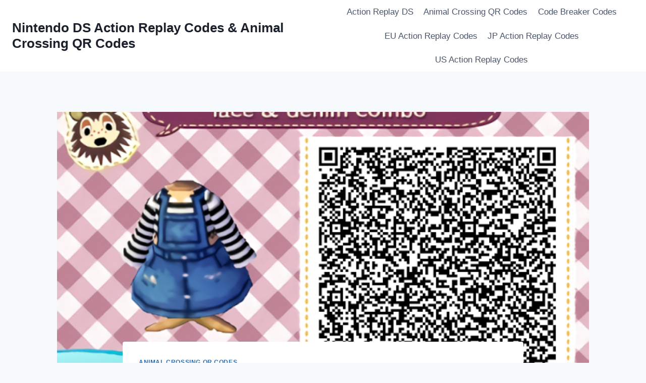

--- FILE ---
content_type: text/html; charset=UTF-8
request_url: http://dsactionreplaycode.com/acnh-qr-some-recolors-for-a-friend-%F0%9F%98%8A.html
body_size: 15451
content:
<!doctype html>
<html lang="en-US" prefix="og: https://ogp.me/ns#" class="no-js" itemtype="https://schema.org/Blog" itemscope>
<head>
	<meta charset="UTF-8">
	<meta name="viewport" content="width=device-width, initial-scale=1, minimum-scale=1">
		<style>img:is([sizes="auto" i], [sizes^="auto," i]) { contain-intrinsic-size: 3000px 1500px }</style>
	
<!-- Search Engine Optimization by Rank Math - https://rankmath.com/ -->
<title>ACNH QR Some recolors for a friend! ? - Nintendo DS Action Replay Codes &amp; Animal Crossing QR Codes</title>
<meta name="description" content="Some recolors for a friend! ?"/>
<meta name="robots" content="index, follow, max-snippet:-1, max-video-preview:-1, max-image-preview:large"/>
<link rel="canonical" href="https://dsactionreplaycode.com/acnh-qr-some-recolors-for-a-friend-%f0%9f%98%8a.html" />
<meta property="og:locale" content="en_US" />
<meta property="og:type" content="article" />
<meta property="og:title" content="ACNH QR Some recolors for a friend! ? - Nintendo DS Action Replay Codes &amp; Animal Crossing QR Codes" />
<meta property="og:description" content="Some recolors for a friend! ?" />
<meta property="og:url" content="https://dsactionreplaycode.com/acnh-qr-some-recolors-for-a-friend-%f0%9f%98%8a.html" />
<meta property="og:site_name" content="Nintendo DS Action Replay Codes &amp; Animal Crossing QR Codes" />
<meta property="article:section" content="Animal Crossing QR Codes" />
<meta property="og:image" content="https://dsactionreplaycode.com/wp-content/uploads/1605021215_ACNH-QR-Some-recolors-for-a-friend.png" />
<meta property="og:image:secure_url" content="https://dsactionreplaycode.com/wp-content/uploads/1605021215_ACNH-QR-Some-recolors-for-a-friend.png" />
<meta property="og:image:width" content="640" />
<meta property="og:image:height" content="384" />
<meta property="og:image:alt" content="Some recolors for a friend! ?" />
<meta property="og:image:type" content="image/png" />
<meta property="article:published_time" content="2020-11-10T10:13:34-05:00" />
<meta name="twitter:card" content="summary_large_image" />
<meta name="twitter:title" content="ACNH QR Some recolors for a friend! ? - Nintendo DS Action Replay Codes &amp; Animal Crossing QR Codes" />
<meta name="twitter:description" content="Some recolors for a friend! ?" />
<meta name="twitter:image" content="https://dsactionreplaycode.com/wp-content/uploads/1605021215_ACNH-QR-Some-recolors-for-a-friend.png" />
<meta name="twitter:label1" content="Written by" />
<meta name="twitter:data1" content="admin" />
<meta name="twitter:label2" content="Time to read" />
<meta name="twitter:data2" content="Less than a minute" />
<script type="application/ld+json" class="rank-math-schema">{"@context":"https://schema.org","@graph":[{"@type":["Person","Organization"],"@id":"https://dsactionreplaycode.com/#person","name":"admin","logo":{"@type":"ImageObject","@id":"https://dsactionreplaycode.com/#logo","url":"http://dsactionreplaycode.com/wp-content/uploads/ds-logo.png","contentUrl":"http://dsactionreplaycode.com/wp-content/uploads/ds-logo.png","caption":"admin","inLanguage":"en-US","width":"100","height":"100"},"image":{"@type":"ImageObject","@id":"https://dsactionreplaycode.com/#logo","url":"http://dsactionreplaycode.com/wp-content/uploads/ds-logo.png","contentUrl":"http://dsactionreplaycode.com/wp-content/uploads/ds-logo.png","caption":"admin","inLanguage":"en-US","width":"100","height":"100"}},{"@type":"WebSite","@id":"https://dsactionreplaycode.com/#website","url":"https://dsactionreplaycode.com","name":"admin","publisher":{"@id":"https://dsactionreplaycode.com/#person"},"inLanguage":"en-US"},{"@type":"ImageObject","@id":"https://dsactionreplaycode.com/wp-content/uploads/1605021215_ACNH-QR-Some-recolors-for-a-friend.png","url":"https://dsactionreplaycode.com/wp-content/uploads/1605021215_ACNH-QR-Some-recolors-for-a-friend.png","width":"640","height":"384","caption":"Some recolors for a friend!\u00a0?","inLanguage":"en-US"},{"@type":"WebPage","@id":"https://dsactionreplaycode.com/acnh-qr-some-recolors-for-a-friend-%f0%9f%98%8a.html#webpage","url":"https://dsactionreplaycode.com/acnh-qr-some-recolors-for-a-friend-%f0%9f%98%8a.html","name":"ACNH QR Some recolors for a friend!\u00a0? - Nintendo DS Action Replay Codes &amp; Animal Crossing QR Codes","datePublished":"2020-11-10T10:13:34-05:00","dateModified":"2020-11-10T10:13:34-05:00","isPartOf":{"@id":"https://dsactionreplaycode.com/#website"},"primaryImageOfPage":{"@id":"https://dsactionreplaycode.com/wp-content/uploads/1605021215_ACNH-QR-Some-recolors-for-a-friend.png"},"inLanguage":"en-US"},{"@type":"Person","@id":"https://dsactionreplaycode.com/author/admin","name":"admin","url":"https://dsactionreplaycode.com/author/admin","image":{"@type":"ImageObject","@id":"https://secure.gravatar.com/avatar/547fa968cfbf72c9f806b497c00dd5d4718861985ec4de0109ac8fde101d9ec9?s=96&amp;d=mm&amp;r=g","url":"https://secure.gravatar.com/avatar/547fa968cfbf72c9f806b497c00dd5d4718861985ec4de0109ac8fde101d9ec9?s=96&amp;d=mm&amp;r=g","caption":"admin","inLanguage":"en-US"}},{"@type":"BlogPosting","headline":"ACNH QR Some recolors for a friend!\u00a0? - Nintendo DS Action Replay Codes &amp; Animal Crossing QR Codes","datePublished":"2020-11-10T10:13:34-05:00","dateModified":"2020-11-10T10:13:34-05:00","articleSection":"Animal Crossing QR Codes","author":{"@id":"https://dsactionreplaycode.com/author/admin","name":"admin"},"publisher":{"@id":"https://dsactionreplaycode.com/#person"},"description":"Some recolors for a friend!\u00a0?","name":"ACNH QR Some recolors for a friend!\u00a0? - Nintendo DS Action Replay Codes &amp; Animal Crossing QR Codes","@id":"https://dsactionreplaycode.com/acnh-qr-some-recolors-for-a-friend-%f0%9f%98%8a.html#richSnippet","isPartOf":{"@id":"https://dsactionreplaycode.com/acnh-qr-some-recolors-for-a-friend-%f0%9f%98%8a.html#webpage"},"image":{"@id":"https://dsactionreplaycode.com/wp-content/uploads/1605021215_ACNH-QR-Some-recolors-for-a-friend.png"},"inLanguage":"en-US","mainEntityOfPage":{"@id":"https://dsactionreplaycode.com/acnh-qr-some-recolors-for-a-friend-%f0%9f%98%8a.html#webpage"}}]}</script>
<!-- /Rank Math WordPress SEO plugin -->

<link rel="alternate" type="application/rss+xml" title="Nintendo DS Action Replay Codes &amp; Animal Crossing QR Codes &raquo; Feed" href="https://dsactionreplaycode.com/feed" />
<link rel="alternate" type="application/rss+xml" title="Nintendo DS Action Replay Codes &amp; Animal Crossing QR Codes &raquo; Comments Feed" href="https://dsactionreplaycode.com/comments/feed" />
			<script type="8fa2d4694af7dfa0d608afe0-text/javascript">document.documentElement.classList.remove( 'no-js' );</script>
			<link rel="alternate" type="application/rss+xml" title="Nintendo DS Action Replay Codes &amp; Animal Crossing QR Codes &raquo; ACNH QR Some recolors for a friend! ? Comments Feed" href="https://dsactionreplaycode.com/acnh-qr-some-recolors-for-a-friend-%f0%9f%98%8a.html/feed" />
<script type="8fa2d4694af7dfa0d608afe0-text/javascript">
window._wpemojiSettings = {"baseUrl":"https:\/\/s.w.org\/images\/core\/emoji\/16.0.1\/72x72\/","ext":".png","svgUrl":"https:\/\/s.w.org\/images\/core\/emoji\/16.0.1\/svg\/","svgExt":".svg","source":{"concatemoji":"http:\/\/dsactionreplaycode.com\/wp-includes\/js\/wp-emoji-release.min.js?ver=6.8.3"}};
/*! This file is auto-generated */
!function(s,n){var o,i,e;function c(e){try{var t={supportTests:e,timestamp:(new Date).valueOf()};sessionStorage.setItem(o,JSON.stringify(t))}catch(e){}}function p(e,t,n){e.clearRect(0,0,e.canvas.width,e.canvas.height),e.fillText(t,0,0);var t=new Uint32Array(e.getImageData(0,0,e.canvas.width,e.canvas.height).data),a=(e.clearRect(0,0,e.canvas.width,e.canvas.height),e.fillText(n,0,0),new Uint32Array(e.getImageData(0,0,e.canvas.width,e.canvas.height).data));return t.every(function(e,t){return e===a[t]})}function u(e,t){e.clearRect(0,0,e.canvas.width,e.canvas.height),e.fillText(t,0,0);for(var n=e.getImageData(16,16,1,1),a=0;a<n.data.length;a++)if(0!==n.data[a])return!1;return!0}function f(e,t,n,a){switch(t){case"flag":return n(e,"\ud83c\udff3\ufe0f\u200d\u26a7\ufe0f","\ud83c\udff3\ufe0f\u200b\u26a7\ufe0f")?!1:!n(e,"\ud83c\udde8\ud83c\uddf6","\ud83c\udde8\u200b\ud83c\uddf6")&&!n(e,"\ud83c\udff4\udb40\udc67\udb40\udc62\udb40\udc65\udb40\udc6e\udb40\udc67\udb40\udc7f","\ud83c\udff4\u200b\udb40\udc67\u200b\udb40\udc62\u200b\udb40\udc65\u200b\udb40\udc6e\u200b\udb40\udc67\u200b\udb40\udc7f");case"emoji":return!a(e,"\ud83e\udedf")}return!1}function g(e,t,n,a){var r="undefined"!=typeof WorkerGlobalScope&&self instanceof WorkerGlobalScope?new OffscreenCanvas(300,150):s.createElement("canvas"),o=r.getContext("2d",{willReadFrequently:!0}),i=(o.textBaseline="top",o.font="600 32px Arial",{});return e.forEach(function(e){i[e]=t(o,e,n,a)}),i}function t(e){var t=s.createElement("script");t.src=e,t.defer=!0,s.head.appendChild(t)}"undefined"!=typeof Promise&&(o="wpEmojiSettingsSupports",i=["flag","emoji"],n.supports={everything:!0,everythingExceptFlag:!0},e=new Promise(function(e){s.addEventListener("DOMContentLoaded",e,{once:!0})}),new Promise(function(t){var n=function(){try{var e=JSON.parse(sessionStorage.getItem(o));if("object"==typeof e&&"number"==typeof e.timestamp&&(new Date).valueOf()<e.timestamp+604800&&"object"==typeof e.supportTests)return e.supportTests}catch(e){}return null}();if(!n){if("undefined"!=typeof Worker&&"undefined"!=typeof OffscreenCanvas&&"undefined"!=typeof URL&&URL.createObjectURL&&"undefined"!=typeof Blob)try{var e="postMessage("+g.toString()+"("+[JSON.stringify(i),f.toString(),p.toString(),u.toString()].join(",")+"));",a=new Blob([e],{type:"text/javascript"}),r=new Worker(URL.createObjectURL(a),{name:"wpTestEmojiSupports"});return void(r.onmessage=function(e){c(n=e.data),r.terminate(),t(n)})}catch(e){}c(n=g(i,f,p,u))}t(n)}).then(function(e){for(var t in e)n.supports[t]=e[t],n.supports.everything=n.supports.everything&&n.supports[t],"flag"!==t&&(n.supports.everythingExceptFlag=n.supports.everythingExceptFlag&&n.supports[t]);n.supports.everythingExceptFlag=n.supports.everythingExceptFlag&&!n.supports.flag,n.DOMReady=!1,n.readyCallback=function(){n.DOMReady=!0}}).then(function(){return e}).then(function(){var e;n.supports.everything||(n.readyCallback(),(e=n.source||{}).concatemoji?t(e.concatemoji):e.wpemoji&&e.twemoji&&(t(e.twemoji),t(e.wpemoji)))}))}((window,document),window._wpemojiSettings);
</script>
<style id='wp-emoji-styles-inline-css'>

	img.wp-smiley, img.emoji {
		display: inline !important;
		border: none !important;
		box-shadow: none !important;
		height: 1em !important;
		width: 1em !important;
		margin: 0 0.07em !important;
		vertical-align: -0.1em !important;
		background: none !important;
		padding: 0 !important;
	}
</style>
<link rel='stylesheet' id='wp-block-library-css' href='http://dsactionreplaycode.com/wp-includes/css/dist/block-library/style.min.css?ver=6.8.3' media='all' />
<style id='classic-theme-styles-inline-css'>
/*! This file is auto-generated */
.wp-block-button__link{color:#fff;background-color:#32373c;border-radius:9999px;box-shadow:none;text-decoration:none;padding:calc(.667em + 2px) calc(1.333em + 2px);font-size:1.125em}.wp-block-file__button{background:#32373c;color:#fff;text-decoration:none}
</style>
<style id='global-styles-inline-css'>
:root{--wp--preset--aspect-ratio--square: 1;--wp--preset--aspect-ratio--4-3: 4/3;--wp--preset--aspect-ratio--3-4: 3/4;--wp--preset--aspect-ratio--3-2: 3/2;--wp--preset--aspect-ratio--2-3: 2/3;--wp--preset--aspect-ratio--16-9: 16/9;--wp--preset--aspect-ratio--9-16: 9/16;--wp--preset--color--black: #000000;--wp--preset--color--cyan-bluish-gray: #abb8c3;--wp--preset--color--white: #ffffff;--wp--preset--color--pale-pink: #f78da7;--wp--preset--color--vivid-red: #cf2e2e;--wp--preset--color--luminous-vivid-orange: #ff6900;--wp--preset--color--luminous-vivid-amber: #fcb900;--wp--preset--color--light-green-cyan: #7bdcb5;--wp--preset--color--vivid-green-cyan: #00d084;--wp--preset--color--pale-cyan-blue: #8ed1fc;--wp--preset--color--vivid-cyan-blue: #0693e3;--wp--preset--color--vivid-purple: #9b51e0;--wp--preset--color--theme-palette-1: var(--global-palette1);--wp--preset--color--theme-palette-2: var(--global-palette2);--wp--preset--color--theme-palette-3: var(--global-palette3);--wp--preset--color--theme-palette-4: var(--global-palette4);--wp--preset--color--theme-palette-5: var(--global-palette5);--wp--preset--color--theme-palette-6: var(--global-palette6);--wp--preset--color--theme-palette-7: var(--global-palette7);--wp--preset--color--theme-palette-8: var(--global-palette8);--wp--preset--color--theme-palette-9: var(--global-palette9);--wp--preset--gradient--vivid-cyan-blue-to-vivid-purple: linear-gradient(135deg,rgba(6,147,227,1) 0%,rgb(155,81,224) 100%);--wp--preset--gradient--light-green-cyan-to-vivid-green-cyan: linear-gradient(135deg,rgb(122,220,180) 0%,rgb(0,208,130) 100%);--wp--preset--gradient--luminous-vivid-amber-to-luminous-vivid-orange: linear-gradient(135deg,rgba(252,185,0,1) 0%,rgba(255,105,0,1) 100%);--wp--preset--gradient--luminous-vivid-orange-to-vivid-red: linear-gradient(135deg,rgba(255,105,0,1) 0%,rgb(207,46,46) 100%);--wp--preset--gradient--very-light-gray-to-cyan-bluish-gray: linear-gradient(135deg,rgb(238,238,238) 0%,rgb(169,184,195) 100%);--wp--preset--gradient--cool-to-warm-spectrum: linear-gradient(135deg,rgb(74,234,220) 0%,rgb(151,120,209) 20%,rgb(207,42,186) 40%,rgb(238,44,130) 60%,rgb(251,105,98) 80%,rgb(254,248,76) 100%);--wp--preset--gradient--blush-light-purple: linear-gradient(135deg,rgb(255,206,236) 0%,rgb(152,150,240) 100%);--wp--preset--gradient--blush-bordeaux: linear-gradient(135deg,rgb(254,205,165) 0%,rgb(254,45,45) 50%,rgb(107,0,62) 100%);--wp--preset--gradient--luminous-dusk: linear-gradient(135deg,rgb(255,203,112) 0%,rgb(199,81,192) 50%,rgb(65,88,208) 100%);--wp--preset--gradient--pale-ocean: linear-gradient(135deg,rgb(255,245,203) 0%,rgb(182,227,212) 50%,rgb(51,167,181) 100%);--wp--preset--gradient--electric-grass: linear-gradient(135deg,rgb(202,248,128) 0%,rgb(113,206,126) 100%);--wp--preset--gradient--midnight: linear-gradient(135deg,rgb(2,3,129) 0%,rgb(40,116,252) 100%);--wp--preset--font-size--small: var(--global-font-size-small);--wp--preset--font-size--medium: var(--global-font-size-medium);--wp--preset--font-size--large: var(--global-font-size-large);--wp--preset--font-size--x-large: 42px;--wp--preset--font-size--larger: var(--global-font-size-larger);--wp--preset--font-size--xxlarge: var(--global-font-size-xxlarge);--wp--preset--spacing--20: 0.44rem;--wp--preset--spacing--30: 0.67rem;--wp--preset--spacing--40: 1rem;--wp--preset--spacing--50: 1.5rem;--wp--preset--spacing--60: 2.25rem;--wp--preset--spacing--70: 3.38rem;--wp--preset--spacing--80: 5.06rem;--wp--preset--shadow--natural: 6px 6px 9px rgba(0, 0, 0, 0.2);--wp--preset--shadow--deep: 12px 12px 50px rgba(0, 0, 0, 0.4);--wp--preset--shadow--sharp: 6px 6px 0px rgba(0, 0, 0, 0.2);--wp--preset--shadow--outlined: 6px 6px 0px -3px rgba(255, 255, 255, 1), 6px 6px rgba(0, 0, 0, 1);--wp--preset--shadow--crisp: 6px 6px 0px rgba(0, 0, 0, 1);}:where(.is-layout-flex){gap: 0.5em;}:where(.is-layout-grid){gap: 0.5em;}body .is-layout-flex{display: flex;}.is-layout-flex{flex-wrap: wrap;align-items: center;}.is-layout-flex > :is(*, div){margin: 0;}body .is-layout-grid{display: grid;}.is-layout-grid > :is(*, div){margin: 0;}:where(.wp-block-columns.is-layout-flex){gap: 2em;}:where(.wp-block-columns.is-layout-grid){gap: 2em;}:where(.wp-block-post-template.is-layout-flex){gap: 1.25em;}:where(.wp-block-post-template.is-layout-grid){gap: 1.25em;}.has-black-color{color: var(--wp--preset--color--black) !important;}.has-cyan-bluish-gray-color{color: var(--wp--preset--color--cyan-bluish-gray) !important;}.has-white-color{color: var(--wp--preset--color--white) !important;}.has-pale-pink-color{color: var(--wp--preset--color--pale-pink) !important;}.has-vivid-red-color{color: var(--wp--preset--color--vivid-red) !important;}.has-luminous-vivid-orange-color{color: var(--wp--preset--color--luminous-vivid-orange) !important;}.has-luminous-vivid-amber-color{color: var(--wp--preset--color--luminous-vivid-amber) !important;}.has-light-green-cyan-color{color: var(--wp--preset--color--light-green-cyan) !important;}.has-vivid-green-cyan-color{color: var(--wp--preset--color--vivid-green-cyan) !important;}.has-pale-cyan-blue-color{color: var(--wp--preset--color--pale-cyan-blue) !important;}.has-vivid-cyan-blue-color{color: var(--wp--preset--color--vivid-cyan-blue) !important;}.has-vivid-purple-color{color: var(--wp--preset--color--vivid-purple) !important;}.has-black-background-color{background-color: var(--wp--preset--color--black) !important;}.has-cyan-bluish-gray-background-color{background-color: var(--wp--preset--color--cyan-bluish-gray) !important;}.has-white-background-color{background-color: var(--wp--preset--color--white) !important;}.has-pale-pink-background-color{background-color: var(--wp--preset--color--pale-pink) !important;}.has-vivid-red-background-color{background-color: var(--wp--preset--color--vivid-red) !important;}.has-luminous-vivid-orange-background-color{background-color: var(--wp--preset--color--luminous-vivid-orange) !important;}.has-luminous-vivid-amber-background-color{background-color: var(--wp--preset--color--luminous-vivid-amber) !important;}.has-light-green-cyan-background-color{background-color: var(--wp--preset--color--light-green-cyan) !important;}.has-vivid-green-cyan-background-color{background-color: var(--wp--preset--color--vivid-green-cyan) !important;}.has-pale-cyan-blue-background-color{background-color: var(--wp--preset--color--pale-cyan-blue) !important;}.has-vivid-cyan-blue-background-color{background-color: var(--wp--preset--color--vivid-cyan-blue) !important;}.has-vivid-purple-background-color{background-color: var(--wp--preset--color--vivid-purple) !important;}.has-black-border-color{border-color: var(--wp--preset--color--black) !important;}.has-cyan-bluish-gray-border-color{border-color: var(--wp--preset--color--cyan-bluish-gray) !important;}.has-white-border-color{border-color: var(--wp--preset--color--white) !important;}.has-pale-pink-border-color{border-color: var(--wp--preset--color--pale-pink) !important;}.has-vivid-red-border-color{border-color: var(--wp--preset--color--vivid-red) !important;}.has-luminous-vivid-orange-border-color{border-color: var(--wp--preset--color--luminous-vivid-orange) !important;}.has-luminous-vivid-amber-border-color{border-color: var(--wp--preset--color--luminous-vivid-amber) !important;}.has-light-green-cyan-border-color{border-color: var(--wp--preset--color--light-green-cyan) !important;}.has-vivid-green-cyan-border-color{border-color: var(--wp--preset--color--vivid-green-cyan) !important;}.has-pale-cyan-blue-border-color{border-color: var(--wp--preset--color--pale-cyan-blue) !important;}.has-vivid-cyan-blue-border-color{border-color: var(--wp--preset--color--vivid-cyan-blue) !important;}.has-vivid-purple-border-color{border-color: var(--wp--preset--color--vivid-purple) !important;}.has-vivid-cyan-blue-to-vivid-purple-gradient-background{background: var(--wp--preset--gradient--vivid-cyan-blue-to-vivid-purple) !important;}.has-light-green-cyan-to-vivid-green-cyan-gradient-background{background: var(--wp--preset--gradient--light-green-cyan-to-vivid-green-cyan) !important;}.has-luminous-vivid-amber-to-luminous-vivid-orange-gradient-background{background: var(--wp--preset--gradient--luminous-vivid-amber-to-luminous-vivid-orange) !important;}.has-luminous-vivid-orange-to-vivid-red-gradient-background{background: var(--wp--preset--gradient--luminous-vivid-orange-to-vivid-red) !important;}.has-very-light-gray-to-cyan-bluish-gray-gradient-background{background: var(--wp--preset--gradient--very-light-gray-to-cyan-bluish-gray) !important;}.has-cool-to-warm-spectrum-gradient-background{background: var(--wp--preset--gradient--cool-to-warm-spectrum) !important;}.has-blush-light-purple-gradient-background{background: var(--wp--preset--gradient--blush-light-purple) !important;}.has-blush-bordeaux-gradient-background{background: var(--wp--preset--gradient--blush-bordeaux) !important;}.has-luminous-dusk-gradient-background{background: var(--wp--preset--gradient--luminous-dusk) !important;}.has-pale-ocean-gradient-background{background: var(--wp--preset--gradient--pale-ocean) !important;}.has-electric-grass-gradient-background{background: var(--wp--preset--gradient--electric-grass) !important;}.has-midnight-gradient-background{background: var(--wp--preset--gradient--midnight) !important;}.has-small-font-size{font-size: var(--wp--preset--font-size--small) !important;}.has-medium-font-size{font-size: var(--wp--preset--font-size--medium) !important;}.has-large-font-size{font-size: var(--wp--preset--font-size--large) !important;}.has-x-large-font-size{font-size: var(--wp--preset--font-size--x-large) !important;}
:where(.wp-block-post-template.is-layout-flex){gap: 1.25em;}:where(.wp-block-post-template.is-layout-grid){gap: 1.25em;}
:where(.wp-block-columns.is-layout-flex){gap: 2em;}:where(.wp-block-columns.is-layout-grid){gap: 2em;}
:root :where(.wp-block-pullquote){font-size: 1.5em;line-height: 1.6;}
</style>
<link rel='stylesheet' id='kadence-global-css' href='http://dsactionreplaycode.com/wp-content/themes/kadence/assets/css/global.min.css?ver=1.3.6' media='all' />
<style id='kadence-global-inline-css'>
/* Kadence Base CSS */
:root{--global-palette1:#2B6CB0;--global-palette2:#215387;--global-palette3:#1A202C;--global-palette4:#2D3748;--global-palette5:#4A5568;--global-palette6:#718096;--global-palette7:#EDF2F7;--global-palette8:#F7FAFC;--global-palette9:#ffffff;--global-palette9rgb:255, 255, 255;--global-palette-highlight:var(--global-palette1);--global-palette-highlight-alt:var(--global-palette2);--global-palette-highlight-alt2:var(--global-palette9);--global-palette-btn-bg:var(--global-palette1);--global-palette-btn-bg-hover:var(--global-palette2);--global-palette-btn:var(--global-palette9);--global-palette-btn-hover:var(--global-palette9);--global-body-font-family:-apple-system,BlinkMacSystemFont,"Segoe UI",Roboto,Oxygen-Sans,Ubuntu,Cantarell,"Helvetica Neue",sans-serif, "Apple Color Emoji", "Segoe UI Emoji", "Segoe UI Symbol";--global-heading-font-family:inherit;--global-primary-nav-font-family:inherit;--global-fallback-font:sans-serif;--global-display-fallback-font:sans-serif;--global-content-width:1290px;--global-content-wide-width:calc(1290px + 230px);--global-content-narrow-width:842px;--global-content-edge-padding:1.5rem;--global-content-boxed-padding:2rem;--global-calc-content-width:calc(1290px - var(--global-content-edge-padding) - var(--global-content-edge-padding) );--wp--style--global--content-size:var(--global-calc-content-width);}.wp-site-blocks{--global-vw:calc( 100vw - ( 0.5 * var(--scrollbar-offset)));}body{background:var(--global-palette8);}body, input, select, optgroup, textarea{font-weight:400;font-size:17px;line-height:1.6;font-family:var(--global-body-font-family);color:var(--global-palette4);}.content-bg, body.content-style-unboxed .site{background:var(--global-palette9);}h1,h2,h3,h4,h5,h6{font-family:var(--global-heading-font-family);}h1{font-weight:700;font-size:32px;line-height:1.5;color:var(--global-palette3);}h2{font-weight:700;font-size:28px;line-height:1.5;color:var(--global-palette3);}h3{font-weight:700;font-size:24px;line-height:1.5;color:var(--global-palette3);}h4{font-weight:700;font-size:22px;line-height:1.5;color:var(--global-palette4);}h5{font-weight:700;font-size:20px;line-height:1.5;color:var(--global-palette4);}h6{font-weight:700;font-size:18px;line-height:1.5;color:var(--global-palette5);}.entry-hero .kadence-breadcrumbs{max-width:1290px;}.site-container, .site-header-row-layout-contained, .site-footer-row-layout-contained, .entry-hero-layout-contained, .comments-area, .alignfull > .wp-block-cover__inner-container, .alignwide > .wp-block-cover__inner-container{max-width:var(--global-content-width);}.content-width-narrow .content-container.site-container, .content-width-narrow .hero-container.site-container{max-width:var(--global-content-narrow-width);}@media all and (min-width: 1520px){.wp-site-blocks .content-container  .alignwide{margin-left:-115px;margin-right:-115px;width:unset;max-width:unset;}}@media all and (min-width: 1102px){.content-width-narrow .wp-site-blocks .content-container .alignwide{margin-left:-130px;margin-right:-130px;width:unset;max-width:unset;}}.content-style-boxed .wp-site-blocks .entry-content .alignwide{margin-left:calc( -1 * var( --global-content-boxed-padding ) );margin-right:calc( -1 * var( --global-content-boxed-padding ) );}.content-area{margin-top:5rem;margin-bottom:5rem;}@media all and (max-width: 1024px){.content-area{margin-top:3rem;margin-bottom:3rem;}}@media all and (max-width: 767px){.content-area{margin-top:2rem;margin-bottom:2rem;}}@media all and (max-width: 1024px){:root{--global-content-boxed-padding:2rem;}}@media all and (max-width: 767px){:root{--global-content-boxed-padding:1.5rem;}}.entry-content-wrap{padding:2rem;}@media all and (max-width: 1024px){.entry-content-wrap{padding:2rem;}}@media all and (max-width: 767px){.entry-content-wrap{padding:1.5rem;}}.entry.single-entry{box-shadow:0px 15px 15px -10px rgba(0,0,0,0.05);}.entry.loop-entry{box-shadow:0px 15px 15px -10px rgba(0,0,0,0.05);}.loop-entry .entry-content-wrap{padding:2rem;}@media all and (max-width: 1024px){.loop-entry .entry-content-wrap{padding:2rem;}}@media all and (max-width: 767px){.loop-entry .entry-content-wrap{padding:1.5rem;}}button, .button, .wp-block-button__link, input[type="button"], input[type="reset"], input[type="submit"], .fl-button, .elementor-button-wrapper .elementor-button, .wc-block-components-checkout-place-order-button, .wc-block-cart__submit{box-shadow:0px 0px 0px -7px rgba(0,0,0,0);}button:hover, button:focus, button:active, .button:hover, .button:focus, .button:active, .wp-block-button__link:hover, .wp-block-button__link:focus, .wp-block-button__link:active, input[type="button"]:hover, input[type="button"]:focus, input[type="button"]:active, input[type="reset"]:hover, input[type="reset"]:focus, input[type="reset"]:active, input[type="submit"]:hover, input[type="submit"]:focus, input[type="submit"]:active, .elementor-button-wrapper .elementor-button:hover, .elementor-button-wrapper .elementor-button:focus, .elementor-button-wrapper .elementor-button:active, .wc-block-cart__submit:hover{box-shadow:0px 15px 25px -7px rgba(0,0,0,0.1);}.kb-button.kb-btn-global-outline.kb-btn-global-inherit{padding-top:calc(px - 2px);padding-right:calc(px - 2px);padding-bottom:calc(px - 2px);padding-left:calc(px - 2px);}@media all and (min-width: 1025px){.transparent-header .entry-hero .entry-hero-container-inner{padding-top:80px;}}@media all and (max-width: 1024px){.mobile-transparent-header .entry-hero .entry-hero-container-inner{padding-top:80px;}}@media all and (max-width: 767px){.mobile-transparent-header .entry-hero .entry-hero-container-inner{padding-top:80px;}}.entry-hero.post-hero-section .entry-header{min-height:200px;}
/* Kadence Header CSS */
@media all and (max-width: 1024px){.mobile-transparent-header #masthead{position:absolute;left:0px;right:0px;z-index:100;}.kadence-scrollbar-fixer.mobile-transparent-header #masthead{right:var(--scrollbar-offset,0);}.mobile-transparent-header #masthead, .mobile-transparent-header .site-top-header-wrap .site-header-row-container-inner, .mobile-transparent-header .site-main-header-wrap .site-header-row-container-inner, .mobile-transparent-header .site-bottom-header-wrap .site-header-row-container-inner{background:transparent;}.site-header-row-tablet-layout-fullwidth, .site-header-row-tablet-layout-standard{padding:0px;}}@media all and (min-width: 1025px){.transparent-header #masthead{position:absolute;left:0px;right:0px;z-index:100;}.transparent-header.kadence-scrollbar-fixer #masthead{right:var(--scrollbar-offset,0);}.transparent-header #masthead, .transparent-header .site-top-header-wrap .site-header-row-container-inner, .transparent-header .site-main-header-wrap .site-header-row-container-inner, .transparent-header .site-bottom-header-wrap .site-header-row-container-inner{background:transparent;}}.site-branding{padding:0px 0px 0px 0px;}.site-branding .site-title{font-weight:700;font-size:26px;line-height:1.2;color:var(--global-palette3);}#masthead, #masthead .kadence-sticky-header.item-is-fixed:not(.item-at-start):not(.site-header-row-container):not(.site-main-header-wrap), #masthead .kadence-sticky-header.item-is-fixed:not(.item-at-start) > .site-header-row-container-inner{background:#ffffff;}.site-main-header-inner-wrap{min-height:80px;}.header-navigation[class*="header-navigation-style-underline"] .header-menu-container.primary-menu-container>ul>li>a:after{width:calc( 100% - 1.2em);}.main-navigation .primary-menu-container > ul > li.menu-item > a{padding-left:calc(1.2em / 2);padding-right:calc(1.2em / 2);padding-top:0.6em;padding-bottom:0.6em;color:var(--global-palette5);}.main-navigation .primary-menu-container > ul > li.menu-item .dropdown-nav-special-toggle{right:calc(1.2em / 2);}.main-navigation .primary-menu-container > ul > li.menu-item > a:hover{color:var(--global-palette-highlight);}.main-navigation .primary-menu-container > ul > li.menu-item.current-menu-item > a{color:var(--global-palette3);}.header-navigation .header-menu-container ul ul.sub-menu, .header-navigation .header-menu-container ul ul.submenu{background:var(--global-palette3);box-shadow:0px 2px 13px 0px rgba(0,0,0,0.1);}.header-navigation .header-menu-container ul ul li.menu-item, .header-menu-container ul.menu > li.kadence-menu-mega-enabled > ul > li.menu-item > a{border-bottom:1px solid rgba(255,255,255,0.1);}.header-navigation .header-menu-container ul ul li.menu-item > a{width:200px;padding-top:1em;padding-bottom:1em;color:var(--global-palette8);font-size:12px;}.header-navigation .header-menu-container ul ul li.menu-item > a:hover{color:var(--global-palette9);background:var(--global-palette4);}.header-navigation .header-menu-container ul ul li.menu-item.current-menu-item > a{color:var(--global-palette9);background:var(--global-palette4);}.mobile-toggle-open-container .menu-toggle-open, .mobile-toggle-open-container .menu-toggle-open:focus{color:var(--global-palette5);padding:0.4em 0.6em 0.4em 0.6em;font-size:14px;}.mobile-toggle-open-container .menu-toggle-open.menu-toggle-style-bordered{border:1px solid currentColor;}.mobile-toggle-open-container .menu-toggle-open .menu-toggle-icon{font-size:20px;}.mobile-toggle-open-container .menu-toggle-open:hover, .mobile-toggle-open-container .menu-toggle-open:focus-visible{color:var(--global-palette-highlight);}.mobile-navigation ul li{font-size:14px;}.mobile-navigation ul li a{padding-top:1em;padding-bottom:1em;}.mobile-navigation ul li > a, .mobile-navigation ul li.menu-item-has-children > .drawer-nav-drop-wrap{color:var(--global-palette8);}.mobile-navigation ul li.current-menu-item > a, .mobile-navigation ul li.current-menu-item.menu-item-has-children > .drawer-nav-drop-wrap{color:var(--global-palette-highlight);}.mobile-navigation ul li.menu-item-has-children .drawer-nav-drop-wrap, .mobile-navigation ul li:not(.menu-item-has-children) a{border-bottom:1px solid rgba(255,255,255,0.1);}.mobile-navigation:not(.drawer-navigation-parent-toggle-true) ul li.menu-item-has-children .drawer-nav-drop-wrap button{border-left:1px solid rgba(255,255,255,0.1);}#mobile-drawer .drawer-header .drawer-toggle{padding:0.6em 0.15em 0.6em 0.15em;font-size:24px;}
/* Kadence Footer CSS */
.site-bottom-footer-inner-wrap{padding-top:30px;padding-bottom:30px;grid-column-gap:30px;}.site-bottom-footer-inner-wrap .widget{margin-bottom:30px;}.site-bottom-footer-inner-wrap .site-footer-section:not(:last-child):after{right:calc(-30px / 2);}
</style>
<link rel='stylesheet' id='kadence-header-css' href='http://dsactionreplaycode.com/wp-content/themes/kadence/assets/css/header.min.css?ver=1.3.6' media='all' />
<link rel='stylesheet' id='kadence-content-css' href='http://dsactionreplaycode.com/wp-content/themes/kadence/assets/css/content.min.css?ver=1.3.6' media='all' />
<link rel='stylesheet' id='kadence-comments-css' href='http://dsactionreplaycode.com/wp-content/themes/kadence/assets/css/comments.min.css?ver=1.3.6' media='all' />
<link rel='stylesheet' id='kadence-related-posts-css' href='http://dsactionreplaycode.com/wp-content/themes/kadence/assets/css/related-posts.min.css?ver=1.3.6' media='all' />
<link rel='stylesheet' id='kad-splide-css' href='http://dsactionreplaycode.com/wp-content/themes/kadence/assets/css/kadence-splide.min.css?ver=1.3.6' media='all' />
<link rel='stylesheet' id='kadence-footer-css' href='http://dsactionreplaycode.com/wp-content/themes/kadence/assets/css/footer.min.css?ver=1.3.6' media='all' />
<link rel='stylesheet' id='kadence-rankmath-css' href='http://dsactionreplaycode.com/wp-content/themes/kadence/assets/css/rankmath.min.css?ver=1.3.6' media='all' />
<link rel="https://api.w.org/" href="https://dsactionreplaycode.com/wp-json/" /><link rel="alternate" title="JSON" type="application/json" href="https://dsactionreplaycode.com/wp-json/wp/v2/posts/1285" /><link rel="EditURI" type="application/rsd+xml" title="RSD" href="https://dsactionreplaycode.com/xmlrpc.php?rsd" />
<meta name="generator" content="WordPress 6.8.3" />
<link rel='shortlink' href='https://dsactionreplaycode.com/?p=1285' />
<link rel="alternate" title="oEmbed (JSON)" type="application/json+oembed" href="https://dsactionreplaycode.com/wp-json/oembed/1.0/embed?url=https%3A%2F%2Fdsactionreplaycode.com%2Facnh-qr-some-recolors-for-a-friend-%25f0%259f%2598%258a.html" />
<link rel="alternate" title="oEmbed (XML)" type="text/xml+oembed" href="https://dsactionreplaycode.com/wp-json/oembed/1.0/embed?url=https%3A%2F%2Fdsactionreplaycode.com%2Facnh-qr-some-recolors-for-a-friend-%25f0%259f%2598%258a.html&#038;format=xml" />
<link rel="pingback" href="http://dsactionreplaycode.com/xmlrpc.php"></head>

<body class="wp-singular post-template-default single single-post postid-1285 single-format-standard wp-embed-responsive wp-theme-kadence footer-on-bottom hide-focus-outline link-style-standard content-title-style-normal content-width-narrow content-style-boxed content-vertical-padding-show non-transparent-header mobile-non-transparent-header">
<div id="wrapper" class="site wp-site-blocks">
			<a class="skip-link screen-reader-text scroll-ignore" href="#main">Skip to content</a>
		<header id="masthead" class="site-header" role="banner" itemtype="https://schema.org/WPHeader" itemscope>
	<div id="main-header" class="site-header-wrap">
		<div class="site-header-inner-wrap">
			<div class="site-header-upper-wrap">
				<div class="site-header-upper-inner-wrap">
					<div class="site-main-header-wrap site-header-row-container site-header-focus-item site-header-row-layout-standard" data-section="kadence_customizer_header_main">
	<div class="site-header-row-container-inner">
				<div class="site-container">
			<div class="site-main-header-inner-wrap site-header-row site-header-row-has-sides site-header-row-no-center">
									<div class="site-header-main-section-left site-header-section site-header-section-left">
						<div class="site-header-item site-header-focus-item" data-section="title_tagline">
	<div class="site-branding branding-layout-standard"><a class="brand" href="https://dsactionreplaycode.com/" rel="home"><div class="site-title-wrap"><p class="site-title">Nintendo DS Action Replay Codes &amp; Animal Crossing QR Codes</p></div></a></div></div><!-- data-section="title_tagline" -->
					</div>
																	<div class="site-header-main-section-right site-header-section site-header-section-right">
						<div class="site-header-item site-header-focus-item site-header-item-main-navigation header-navigation-layout-stretch-false header-navigation-layout-fill-stretch-false" data-section="kadence_customizer_primary_navigation">
		<nav id="site-navigation" class="main-navigation header-navigation hover-to-open nav--toggle-sub header-navigation-style-standard header-navigation-dropdown-animation-none" role="navigation" aria-label="Primary">
			<div class="primary-menu-container header-menu-container">
	<ul id="primary-menu" class="menu"><li id="menu-item-925" class="menu-item menu-item-type-taxonomy menu-item-object-category menu-item-925"><a href="https://dsactionreplaycode.com/category/action-replay-ds">Action Replay DS</a></li>
<li id="menu-item-926" class="menu-item menu-item-type-taxonomy menu-item-object-category current-post-ancestor current-menu-parent current-post-parent menu-item-926"><a href="https://dsactionreplaycode.com/category/animal-crossing-qr-codes">Animal Crossing QR Codes</a></li>
<li id="menu-item-927" class="menu-item menu-item-type-taxonomy menu-item-object-category menu-item-927"><a href="https://dsactionreplaycode.com/category/code-breaker-codes">Code Breaker Codes</a></li>
<li id="menu-item-928" class="menu-item menu-item-type-taxonomy menu-item-object-category menu-item-928"><a href="https://dsactionreplaycode.com/category/eu-action-replay-codes">EU Action Replay Codes</a></li>
<li id="menu-item-929" class="menu-item menu-item-type-taxonomy menu-item-object-category menu-item-929"><a href="https://dsactionreplaycode.com/category/jp-action-replay-codes">JP Action Replay Codes</a></li>
<li id="menu-item-930" class="menu-item menu-item-type-taxonomy menu-item-object-category menu-item-930"><a href="https://dsactionreplaycode.com/category/us-action-replay-codes">US Action Replay Codes</a></li>
</ul>		</div>
	</nav><!-- #site-navigation -->
	</div><!-- data-section="primary_navigation" -->
					</div>
							</div>
		</div>
	</div>
</div>
				</div>
			</div>
					</div>
	</div>
	
<div id="mobile-header" class="site-mobile-header-wrap">
	<div class="site-header-inner-wrap">
		<div class="site-header-upper-wrap">
			<div class="site-header-upper-inner-wrap">
			<div class="site-main-header-wrap site-header-focus-item site-header-row-layout-standard site-header-row-tablet-layout-default site-header-row-mobile-layout-default ">
	<div class="site-header-row-container-inner">
		<div class="site-container">
			<div class="site-main-header-inner-wrap site-header-row site-header-row-has-sides site-header-row-no-center">
									<div class="site-header-main-section-left site-header-section site-header-section-left">
						<div class="site-header-item site-header-focus-item" data-section="title_tagline">
	<div class="site-branding mobile-site-branding branding-layout-standard branding-tablet-layout-inherit branding-mobile-layout-inherit"><a class="brand" href="https://dsactionreplaycode.com/" rel="home"><div class="site-title-wrap"><div class="site-title vs-md-false">Nintendo DS Action Replay Codes &amp; Animal Crossing QR Codes</div></div></a></div></div><!-- data-section="title_tagline" -->
					</div>
																	<div class="site-header-main-section-right site-header-section site-header-section-right">
						<div class="site-header-item site-header-focus-item site-header-item-navgation-popup-toggle" data-section="kadence_customizer_mobile_trigger">
		<div class="mobile-toggle-open-container">
						<button id="mobile-toggle" class="menu-toggle-open drawer-toggle menu-toggle-style-default" aria-label="Open menu" data-toggle-target="#mobile-drawer" data-toggle-body-class="showing-popup-drawer-from-right" aria-expanded="false" data-set-focus=".menu-toggle-close"
					>
						<span class="menu-toggle-icon"><span class="kadence-svg-iconset"><svg aria-hidden="true" class="kadence-svg-icon kadence-menu-svg" fill="currentColor" version="1.1" xmlns="http://www.w3.org/2000/svg" width="24" height="24" viewBox="0 0 24 24"><title>Toggle Menu</title><path d="M3 13h18c0.552 0 1-0.448 1-1s-0.448-1-1-1h-18c-0.552 0-1 0.448-1 1s0.448 1 1 1zM3 7h18c0.552 0 1-0.448 1-1s-0.448-1-1-1h-18c-0.552 0-1 0.448-1 1s0.448 1 1 1zM3 19h18c0.552 0 1-0.448 1-1s-0.448-1-1-1h-18c-0.552 0-1 0.448-1 1s0.448 1 1 1z"></path>
				</svg></span></span>
		</button>
	</div>
	</div><!-- data-section="mobile_trigger" -->
					</div>
							</div>
		</div>
	</div>
</div>
			</div>
		</div>
			</div>
</div>
</header><!-- #masthead -->

	<main id="inner-wrap" class="wrap kt-clear" role="main">
		<div id="primary" class="content-area">
	<div class="content-container site-container">
		<div id="main" class="site-main">
						<div class="content-wrap">
					<div class="post-thumbnail article-post-thumbnail kadence-thumbnail-position-behind alignwide kadence-thumbnail-ratio-2-3">
		<div class="post-thumbnail-inner">
			<img width="640" height="384" src="https://dsactionreplaycode.com/wp-content/uploads/1605021215_ACNH-QR-Some-recolors-for-a-friend.png" class="post-top-featured wp-post-image" alt="Some recolors for a friend! ?" decoding="async" fetchpriority="high" srcset="https://dsactionreplaycode.com/wp-content/uploads/1605021215_ACNH-QR-Some-recolors-for-a-friend.png 640w, https://dsactionreplaycode.com/wp-content/uploads/1605021215_ACNH-QR-Some-recolors-for-a-friend-300x180.png 300w" sizes="(max-width: 640px) 100vw, 640px" title="ACNH QR Some recolors for a friend! ? 1">		</div>
	</div><!-- .post-thumbnail -->
			<article id="post-1285" class="entry content-bg single-entry post-1285 post type-post status-publish format-standard has-post-thumbnail hentry category-animal-crossing-qr-codes">
	<div class="entry-content-wrap">
		<header class="entry-header post-title title-align-inherit title-tablet-align-inherit title-mobile-align-inherit">
			<div class="entry-taxonomies">
			<span class="category-links term-links category-style-normal">
				<a href="https://dsactionreplaycode.com/category/animal-crossing-qr-codes" rel="tag">Animal Crossing QR Codes</a>			</span>
		</div><!-- .entry-taxonomies -->
		<h1 class="entry-title">ACNH QR Some recolors for a friend! ?</h1><div class="entry-meta entry-meta-divider-dot">
	<span class="posted-by"><span class="meta-label">By</span><span class="author vcard"><a class="url fn n" href="https://dsactionreplaycode.com/author/admin">admin</a></span></span>					<span class="posted-on">
						<time class="entry-date published updated" datetime="2020-11-10T10:13:34-05:00" itemprop="dateModified">November 10, 2020</time>					</span>
					</div><!-- .entry-meta -->
</header><!-- .entry-header -->

<div class="entry-content single-content">
	<p> [ad_1]<br />
</p>
<div class="pcontent">
<div class="photos">
<div class="non">
<div class="photo-slideshow" id="photoset_156205458541" data-layout="2222">
<div class="photo-data">
<div class="pxu-photo"><img decoding="async" src="http://www.dsactionreplaycode.com/wp-content/uploads/ACNH-QR-Some-recolors-for-a-friend.png" width="500" height="300" data-highres="https://64.media.tumblr.com/3b9d47868a8b325787af441b795d086d/tumblr_ok67hsuDYO1sge07so1_1280.png" data-width="800" data-height="480" alt="ACNH QR Some recolors for a friend" title="ACNH QR Some recolors for a friend! ? 2"></div>
<p><a class="tumblr-box" rel="post-156205458541 noopener" href="https://64.media.tumblr.com/3b9d47868a8b325787af441b795d086d/tumblr_ok67hsuDYO1sge07so1_1280.png" target="_blank"></a>
</div>
<div class="photo-data">
<div class="pxu-photo"><img decoding="async" src="http://www.dsactionreplaycode.com/wp-content/uploads/1605021211_261_ACNH-QR-Some-recolors-for-a-friend.png" width="500" height="300" data-highres="https://64.media.tumblr.com/ef91d65724057026972d9cb3896e5f87/tumblr_ok67hsuDYO1sge07so2_1280.png" data-width="800" data-height="480" alt="1605021211 261 ACNH QR Some recolors for a friend" title="ACNH QR Some recolors for a friend! ? 3"></div>
<p><a class="tumblr-box" rel="post-156205458541 noopener" href="https://64.media.tumblr.com/ef91d65724057026972d9cb3896e5f87/tumblr_ok67hsuDYO1sge07so2_1280.png" target="_blank"></a>
</div>
<div class="photo-data">
<div class="pxu-photo"><img loading="lazy" decoding="async" src="http://www.dsactionreplaycode.com/wp-content/uploads/1605021212_27_ACNH-QR-Some-recolors-for-a-friend.png" width="500" height="300" data-highres="https://64.media.tumblr.com/a08ee52cc7b3a4530eba1bab8412a791/tumblr_ok67hsuDYO1sge07so3_1280.png" data-width="800" data-height="480" alt="1605021212 27 ACNH QR Some recolors for a friend" title="ACNH QR Some recolors for a friend! ? 4"></div>
<p><a class="tumblr-box" rel="post-156205458541 noopener" href="https://64.media.tumblr.com/a08ee52cc7b3a4530eba1bab8412a791/tumblr_ok67hsuDYO1sge07so3_1280.png" target="_blank"></a>
</div>
<div class="photo-data">
<div class="pxu-photo"><img loading="lazy" decoding="async" src="http://www.dsactionreplaycode.com/wp-content/uploads/1605021212_259_ACNH-QR-Some-recolors-for-a-friend.png" width="500" height="300" data-highres="https://64.media.tumblr.com/dcd744818a248d80f58aa5f458ee9ba5/tumblr_ok67hsuDYO1sge07so4_1280.png" data-width="800" data-height="480" alt="1605021212 259 ACNH QR Some recolors for a friend" title="ACNH QR Some recolors for a friend! ? 5"></div>
<p><a class="tumblr-box" rel="post-156205458541 noopener" href="https://64.media.tumblr.com/dcd744818a248d80f58aa5f458ee9ba5/tumblr_ok67hsuDYO1sge07so4_1280.png" target="_blank"></a>
</div>
<div class="photo-data">
<div class="pxu-photo"><img loading="lazy" decoding="async" src="http://www.dsactionreplaycode.com/wp-content/uploads/1605021213_381_ACNH-QR-Some-recolors-for-a-friend.png" width="500" height="300" data-highres="https://64.media.tumblr.com/fff21e4fec5922745229249daa471899/tumblr_ok67hsuDYO1sge07so5_1280.png" data-width="800" data-height="480" alt="1605021213 381 ACNH QR Some recolors for a friend" title="ACNH QR Some recolors for a friend! ? 6"></div>
<p><a class="tumblr-box" rel="post-156205458541 noopener" href="https://64.media.tumblr.com/fff21e4fec5922745229249daa471899/tumblr_ok67hsuDYO1sge07so5_1280.png" target="_blank"></a>
</div>
<div class="photo-data">
<div class="pxu-photo"><img loading="lazy" decoding="async" src="http://www.dsactionreplaycode.com/wp-content/uploads/1605021213_56_ACNH-QR-Some-recolors-for-a-friend.png" width="500" height="300" data-highres="https://64.media.tumblr.com/8c5fef1c6897c032ba0becba332cdc01/tumblr_ok67hsuDYO1sge07so6_1280.png" data-width="800" data-height="480" alt="1605021213 56 ACNH QR Some recolors for a friend" title="ACNH QR Some recolors for a friend! ? 7"></div>
<p><a class="tumblr-box" rel="post-156205458541 noopener" href="https://64.media.tumblr.com/8c5fef1c6897c032ba0becba332cdc01/tumblr_ok67hsuDYO1sge07so6_1280.png" target="_blank"></a>
</div>
<div class="photo-data">
<div class="pxu-photo"><img loading="lazy" decoding="async" src="http://www.dsactionreplaycode.com/wp-content/uploads/1605021213_199_ACNH-QR-Some-recolors-for-a-friend.png" width="500" height="300" data-highres="https://64.media.tumblr.com/a7abb3a81279e7eaeb5c24fc56a17e84/tumblr_ok67hsuDYO1sge07so7_1280.png" data-width="800" data-height="480" alt="1605021213 199 ACNH QR Some recolors for a friend" title="ACNH QR Some recolors for a friend! ? 8"></div>
<p><a class="tumblr-box" rel="post-156205458541 noopener" href="https://64.media.tumblr.com/a7abb3a81279e7eaeb5c24fc56a17e84/tumblr_ok67hsuDYO1sge07so7_1280.png" target="_blank"></a>
</div>
<div class="photo-data">
<div class="pxu-photo"><img loading="lazy" decoding="async" src="http://www.dsactionreplaycode.com/wp-content/uploads/1605021214_896_ACNH-QR-Some-recolors-for-a-friend.png" width="500" height="300" data-highres="https://64.media.tumblr.com/9d4a6348a849325795fe90af042968b6/tumblr_ok67hsuDYO1sge07so8_1280.png" data-width="800" data-height="480" alt="1605021214 896 ACNH QR Some recolors for a friend" title="ACNH QR Some recolors for a friend! ? 9"></div>
<p><a class="tumblr-box" rel="post-156205458541 noopener" href="https://64.media.tumblr.com/9d4a6348a849325795fe90af042968b6/tumblr_ok67hsuDYO1sge07so8_1280.png" target="_blank"></a>
</div>
</div>
</div>
</div>
<p>Some recolors for a friend! ?</p>
<p><!-----------PERMA ON PERMAPAGE-----------></p>
<div class="tagsin nonn" style="text-align:left;">
<p>#acnl</p>
<p>#acnl qr code</p>
<p>#acnl qr clothes</p>
<p>#acnl qr design</p>
<p>#acnl qr</p>
<p>#acnl clothes</p>
<p>#acnl design</p>
<p>#qr codes</p>
<p>#animal crossing</p>
<p>#new leaf</p>
<p>#my qrs</p>
<p>#mine</p>
</div>
<p><!--tagsin--></p>
<div class="permawrap">
<div class="poof">
<p><!--perma--></p>
</div>
<p><!--poof-->
</div>
<p><!--permawrap--></p>
</div>
<p>[ad_2]<br />
Please leave your comment and email for any question or code request, we will reach you soon.</p>
</div><!-- .entry-content -->
<footer class="entry-footer">
	</footer><!-- .entry-footer -->
	</div>
</article><!-- #post-1285 -->


	<nav class="navigation post-navigation" aria-label="Posts">
		<h2 class="screen-reader-text">Post navigation</h2>
		<div class="nav-links"><div class="nav-previous"><a href="https://dsactionreplaycode.com/animal-crossing-once-upon-a-midnight-dreary.html" rel="prev"><div class="post-navigation-sub"><small><span class="kadence-svg-iconset svg-baseline"><svg aria-hidden="true" class="kadence-svg-icon kadence-arrow-left-alt-svg" fill="currentColor" version="1.1" xmlns="http://www.w3.org/2000/svg" width="29" height="28" viewBox="0 0 29 28"><title>Previous</title><path d="M28 12.5v3c0 0.281-0.219 0.5-0.5 0.5h-19.5v3.5c0 0.203-0.109 0.375-0.297 0.453s-0.391 0.047-0.547-0.078l-6-5.469c-0.094-0.094-0.156-0.219-0.156-0.359v0c0-0.141 0.063-0.281 0.156-0.375l6-5.531c0.156-0.141 0.359-0.172 0.547-0.094 0.172 0.078 0.297 0.25 0.297 0.453v3.5h19.5c0.281 0 0.5 0.219 0.5 0.5z"></path>
				</svg></span>Previous</small></div>Animal Crossing: Once upon a midnight dreary&#8230;</a></div><div class="nav-next"><a href="https://dsactionreplaycode.com/animal-crossing-happy-mandalorian-day-sharing-my-previous-dress-design-here-so-you-can-celebrate.html" rel="next"><div class="post-navigation-sub"><small>Next<span class="kadence-svg-iconset svg-baseline"><svg aria-hidden="true" class="kadence-svg-icon kadence-arrow-right-alt-svg" fill="currentColor" version="1.1" xmlns="http://www.w3.org/2000/svg" width="27" height="28" viewBox="0 0 27 28"><title>Continue</title><path d="M27 13.953c0 0.141-0.063 0.281-0.156 0.375l-6 5.531c-0.156 0.141-0.359 0.172-0.547 0.094-0.172-0.078-0.297-0.25-0.297-0.453v-3.5h-19.5c-0.281 0-0.5-0.219-0.5-0.5v-3c0-0.281 0.219-0.5 0.5-0.5h19.5v-3.5c0-0.203 0.109-0.375 0.297-0.453s0.391-0.047 0.547 0.078l6 5.469c0.094 0.094 0.156 0.219 0.156 0.359v0z"></path>
				</svg></span></small></div>Animal Crossing: Happy Mandalorian Day! Sharing my previous dress design here, so you can celebrate!</a></div></div>
	</nav>		<div class="entry-related alignfull entry-related-style-wide">
			<div class="entry-related-inner content-container site-container">
				<div class="entry-related-inner-content alignwide">
					<h2 class="entry-related-title" id="related-posts-title">Similar Posts</h2>					<div class="entry-related-carousel kadence-slide-init splide" aria-labelledby="related-posts-title" data-columns-xxl="3" data-columns-xl="3" data-columns-md="3" data-columns-sm="2" data-columns-xs="2" data-columns-ss="1" data-slider-anim-speed="400" data-slider-scroll="1" data-slider-dots="true" data-slider-arrows="true" data-slider-hover-pause="false" data-slider-auto="false" data-slider-speed="7000" data-slider-gutter="40" data-slider-loop="true" data-slider-next-label="Next" data-slider-slide-label="Posts" data-slider-prev-label="Previous">
						<div class="splide__track">
							<ul class="splide__list kadence-posts-list grid-cols grid-sm-col-2 grid-lg-col-3">
								<li class="entry-list-item carousel-item splide__slide"><article class="entry content-bg loop-entry post-2765 post type-post status-publish format-standard has-post-thumbnail hentry category-animal-crossing-qr-codes">
			<a aria-hidden="true" tabindex="-1" role="presentation" class="post-thumbnail kadence-thumbnail-ratio-2-3" aria-label="ACNH Codes Vicky ? on Twitter by  kaleiox" href="https://dsactionreplaycode.com/acnh-codes-vicky-%f0%9f%aa%b4-on-twitter-by-kaleiox.html">
			<div class="post-thumbnail-inner">
				<img width="768" height="768" src="https://dsactionreplaycode.com/wp-content/uploads/ACNH-Codes-Vicky-on-Twitter-by-kaleiox-768x768.jpg" class="attachment-medium_large size-medium_large wp-post-image" alt="Vicky ? on Twitter" decoding="async" loading="lazy" srcset="https://dsactionreplaycode.com/wp-content/uploads/ACNH-Codes-Vicky-on-Twitter-by-kaleiox-768x768.jpg 768w, https://dsactionreplaycode.com/wp-content/uploads/ACNH-Codes-Vicky-on-Twitter-by-kaleiox-300x300.jpg 300w, https://dsactionreplaycode.com/wp-content/uploads/ACNH-Codes-Vicky-on-Twitter-by-kaleiox-1024x1024.jpg 1024w, https://dsactionreplaycode.com/wp-content/uploads/ACNH-Codes-Vicky-on-Twitter-by-kaleiox-150x150.jpg 150w, https://dsactionreplaycode.com/wp-content/uploads/ACNH-Codes-Vicky-on-Twitter-by-kaleiox-1536x1536.jpg 1536w, https://dsactionreplaycode.com/wp-content/uploads/ACNH-Codes-Vicky-on-Twitter-by-kaleiox.jpg 2048w" sizes="auto, (max-width: 768px) 100vw, 768px" title="ACNH Codes Vicky ? on Twitter by kaleiox 10">			</div>
		</a><!-- .post-thumbnail -->
			<div class="entry-content-wrap">
		<header class="entry-header">

			<div class="entry-taxonomies">
			<span class="category-links term-links category-style-normal">
				<a href="https://dsactionreplaycode.com/category/animal-crossing-qr-codes" class="category-link-animal-crossing-qr-codes" rel="tag">Animal Crossing QR Codes</a>			</span>
		</div><!-- .entry-taxonomies -->
		<h3 class="entry-title"><a href="https://dsactionreplaycode.com/acnh-codes-vicky-%f0%9f%aa%b4-on-twitter-by-kaleiox.html" rel="bookmark">ACNH Codes Vicky ? on Twitter by  kaleiox</a></h3><div class="entry-meta entry-meta-divider-dot">
	<span class="posted-by"><span class="meta-label">By</span><span class="author vcard"><a class="url fn n" href="https://dsactionreplaycode.com/author/admin">admin</a></span></span>					<span class="posted-on">
						<time class="entry-date published updated" datetime="2023-05-15T20:54:58-05:00" itemprop="dateModified">May 15, 2023</time>					</span>
					</div><!-- .entry-meta -->
</header><!-- .entry-header -->
	<div class="entry-summary">
		<p>[ad_1] ACNH Codes Vicky ? on Twitter by kaleiox animal crossing [ad_2]</p>
	</div><!-- .entry-summary -->
	<footer class="entry-footer">
		<div class="entry-actions">
		<p class="more-link-wrap">
			<a href="https://dsactionreplaycode.com/acnh-codes-vicky-%f0%9f%aa%b4-on-twitter-by-kaleiox.html" class="post-more-link">
				Read More<span class="screen-reader-text"> ACNH Codes Vicky ? on Twitter by  kaleiox</span><span class="kadence-svg-iconset svg-baseline"><svg aria-hidden="true" class="kadence-svg-icon kadence-arrow-right-alt-svg" fill="currentColor" version="1.1" xmlns="http://www.w3.org/2000/svg" width="27" height="28" viewBox="0 0 27 28"><title>Continue</title><path d="M27 13.953c0 0.141-0.063 0.281-0.156 0.375l-6 5.531c-0.156 0.141-0.359 0.172-0.547 0.094-0.172-0.078-0.297-0.25-0.297-0.453v-3.5h-19.5c-0.281 0-0.5-0.219-0.5-0.5v-3c0-0.281 0.219-0.5 0.5-0.5h19.5v-3.5c0-0.203 0.109-0.375 0.297-0.453s0.391-0.047 0.547 0.078l6 5.469c0.094 0.094 0.156 0.219 0.156 0.359v0z"></path>
				</svg></span>			</a>
		</p>
	</div><!-- .entry-actions -->
	</footer><!-- .entry-footer -->
	</div>
</article>
</li><li class="entry-list-item carousel-item splide__slide"><article class="entry content-bg loop-entry post-4394 post type-post status-publish format-standard has-post-thumbnail hentry category-animal-crossing-qr-codes">
			<a aria-hidden="true" tabindex="-1" role="presentation" class="post-thumbnail kadence-thumbnail-ratio-2-3" aria-label="ACNH Codes KrystalKatꕀPaws by  anastasiyak9519" href="https://dsactionreplaycode.com/acnh-codes-krystalkat%ea%95%80paws-by-anastasiyak9519.html">
			<div class="post-thumbnail-inner">
				<img width="768" height="819" src="https://dsactionreplaycode.com/wp-content/uploads/ACNH-Codes-KrystalKatꕀPaws-by-anastasiyak9519-768x819.jpg" class="attachment-medium_large size-medium_large wp-post-image" alt="KrystalKatꕀPaws" decoding="async" loading="lazy" srcset="https://dsactionreplaycode.com/wp-content/uploads/ACNH-Codes-KrystalKatꕀPaws-by-anastasiyak9519-768x819.jpg 768w, https://dsactionreplaycode.com/wp-content/uploads/ACNH-Codes-KrystalKatꕀPaws-by-anastasiyak9519-281x300.jpg 281w, https://dsactionreplaycode.com/wp-content/uploads/ACNH-Codes-KrystalKatꕀPaws-by-anastasiyak9519-960x1024.jpg 960w, https://dsactionreplaycode.com/wp-content/uploads/ACNH-Codes-KrystalKatꕀPaws-by-anastasiyak9519.jpg 1280w" sizes="auto, (max-width: 768px) 100vw, 768px" title="ACNH Codes KrystalKatꕀPaws by anastasiyak9519 11">			</div>
		</a><!-- .post-thumbnail -->
			<div class="entry-content-wrap">
		<header class="entry-header">

			<div class="entry-taxonomies">
			<span class="category-links term-links category-style-normal">
				<a href="https://dsactionreplaycode.com/category/animal-crossing-qr-codes" class="category-link-animal-crossing-qr-codes" rel="tag">Animal Crossing QR Codes</a>			</span>
		</div><!-- .entry-taxonomies -->
		<h3 class="entry-title"><a href="https://dsactionreplaycode.com/acnh-codes-krystalkat%ea%95%80paws-by-anastasiyak9519.html" rel="bookmark">ACNH Codes KrystalKatꕀPaws by  anastasiyak9519</a></h3><div class="entry-meta entry-meta-divider-dot">
	<span class="posted-by"><span class="meta-label">By</span><span class="author vcard"><a class="url fn n" href="https://dsactionreplaycode.com/author/admin">admin</a></span></span>					<span class="posted-on">
						<time class="entry-date published updated" datetime="2024-12-01T10:20:58-05:00" itemprop="dateModified">December 1, 2024</time>					</span>
					</div><!-- .entry-meta -->
</header><!-- .entry-header -->
	<div class="entry-summary">
		<p>[ad_1] ACNH Codes KrystalKatꕀPaws by anastasiyak9519 bois&#8217; dirt path with grass and stones 🍃 MA-2715-1811-3556 stones inspired by @kuroneko_5810 on Twitter Animal crossing wild world bois&#8217; dirt path with grass and stones 🍃 MA-2715-1811-3556 stones inspired by @kuroneko_5810 on Twitter [ad_2]</p>
	</div><!-- .entry-summary -->
	<footer class="entry-footer">
		<div class="entry-actions">
		<p class="more-link-wrap">
			<a href="https://dsactionreplaycode.com/acnh-codes-krystalkat%ea%95%80paws-by-anastasiyak9519.html" class="post-more-link">
				Read More<span class="screen-reader-text"> ACNH Codes KrystalKatꕀPaws by  anastasiyak9519</span><span class="kadence-svg-iconset svg-baseline"><svg aria-hidden="true" class="kadence-svg-icon kadence-arrow-right-alt-svg" fill="currentColor" version="1.1" xmlns="http://www.w3.org/2000/svg" width="27" height="28" viewBox="0 0 27 28"><title>Continue</title><path d="M27 13.953c0 0.141-0.063 0.281-0.156 0.375l-6 5.531c-0.156 0.141-0.359 0.172-0.547 0.094-0.172-0.078-0.297-0.25-0.297-0.453v-3.5h-19.5c-0.281 0-0.5-0.219-0.5-0.5v-3c0-0.281 0.219-0.5 0.5-0.5h19.5v-3.5c0-0.203 0.109-0.375 0.297-0.453s0.391-0.047 0.547 0.078l6 5.469c0.094 0.094 0.156 0.219 0.156 0.359v0z"></path>
				</svg></span>			</a>
		</p>
	</div><!-- .entry-actions -->
	</footer><!-- .entry-footer -->
	</div>
</article>
</li><li class="entry-list-item carousel-item splide__slide"><article class="entry content-bg loop-entry post-1816 post type-post status-publish format-standard has-post-thumbnail hentry category-animal-crossing-qr-codes">
			<a aria-hidden="true" tabindex="-1" role="presentation" class="post-thumbnail kadence-thumbnail-ratio-2-3" aria-label="Animal Crossing: This took me forever to make but I’m happy with how it turned out!" href="https://dsactionreplaycode.com/animal-crossing-this-took-me-forever-to-make-but-im-happy-with-how-it-turned-out.html">
			<div class="post-thumbnail-inner">
				<img width="768" height="799" src="https://dsactionreplaycode.com/wp-content/uploads/Animal-Crossing-This-took-me-forever-to-make-but-Im-768x799.jpg" class="attachment-medium_large size-medium_large wp-post-image" alt="This took me forever to make but I’m happy with how it turned out!" decoding="async" loading="lazy" srcset="https://dsactionreplaycode.com/wp-content/uploads/Animal-Crossing-This-took-me-forever-to-make-but-Im-768x799.jpg 768w, https://dsactionreplaycode.com/wp-content/uploads/Animal-Crossing-This-took-me-forever-to-make-but-Im-288x300.jpg 288w, https://dsactionreplaycode.com/wp-content/uploads/Animal-Crossing-This-took-me-forever-to-make-but-Im-984x1024.jpg 984w, https://dsactionreplaycode.com/wp-content/uploads/Animal-Crossing-This-took-me-forever-to-make-but-Im.jpg 1390w" sizes="auto, (max-width: 768px) 100vw, 768px" title="Animal Crossing: This took me forever to make but I’m happy with how it turned out! 12">			</div>
		</a><!-- .post-thumbnail -->
			<div class="entry-content-wrap">
		<header class="entry-header">

			<div class="entry-taxonomies">
			<span class="category-links term-links category-style-normal">
				<a href="https://dsactionreplaycode.com/category/animal-crossing-qr-codes" class="category-link-animal-crossing-qr-codes" rel="tag">Animal Crossing QR Codes</a>			</span>
		</div><!-- .entry-taxonomies -->
		<h3 class="entry-title"><a href="https://dsactionreplaycode.com/animal-crossing-this-took-me-forever-to-make-but-im-happy-with-how-it-turned-out.html" rel="bookmark">Animal Crossing: This took me forever to make but I’m happy with how it turned out!</a></h3><div class="entry-meta entry-meta-divider-dot">
	<span class="posted-by"><span class="meta-label">By</span><span class="author vcard"><a class="url fn n" href="https://dsactionreplaycode.com/author/admin">admin</a></span></span>					<span class="posted-on">
						<time class="entry-date published updated" datetime="2021-05-15T10:53:16-05:00" itemprop="dateModified">May 15, 2021</time>					</span>
					</div><!-- .entry-meta -->
</header><!-- .entry-header -->
	<div class="entry-summary">
		<p>[ad_1] This took me forever to make but I’m happy with how it turned out! [ad_2] Please leave your comment and email for any question or code request, we will reach you soon.</p>
	</div><!-- .entry-summary -->
	<footer class="entry-footer">
		<div class="entry-actions">
		<p class="more-link-wrap">
			<a href="https://dsactionreplaycode.com/animal-crossing-this-took-me-forever-to-make-but-im-happy-with-how-it-turned-out.html" class="post-more-link">
				Read More<span class="screen-reader-text"> Animal Crossing: This took me forever to make but I’m happy with how it turned out!</span><span class="kadence-svg-iconset svg-baseline"><svg aria-hidden="true" class="kadence-svg-icon kadence-arrow-right-alt-svg" fill="currentColor" version="1.1" xmlns="http://www.w3.org/2000/svg" width="27" height="28" viewBox="0 0 27 28"><title>Continue</title><path d="M27 13.953c0 0.141-0.063 0.281-0.156 0.375l-6 5.531c-0.156 0.141-0.359 0.172-0.547 0.094-0.172-0.078-0.297-0.25-0.297-0.453v-3.5h-19.5c-0.281 0-0.5-0.219-0.5-0.5v-3c0-0.281 0.219-0.5 0.5-0.5h19.5v-3.5c0-0.203 0.109-0.375 0.297-0.453s0.391-0.047 0.547 0.078l6 5.469c0.094 0.094 0.156 0.219 0.156 0.359v0z"></path>
				</svg></span>			</a>
		</p>
	</div><!-- .entry-actions -->
	</footer><!-- .entry-footer -->
	</div>
</article>
</li><li class="entry-list-item carousel-item splide__slide"><article class="entry content-bg loop-entry post-3491 post type-post status-publish format-standard has-post-thumbnail hentry category-animal-crossing-qr-codes">
			<a aria-hidden="true" tabindex="-1" role="presentation" class="post-thumbnail kadence-thumbnail-ratio-2-3" aria-label="ACNH Codes きらあきら on Twitter by  katjagreen06" href="https://dsactionreplaycode.com/acnh-codes-%e3%81%8d%e3%82%89%e3%81%82%e3%81%8d%e3%82%89-on-twitter-by-katjagreen06.html">
			<div class="post-thumbnail-inner">
				<img width="768" height="864" src="https://dsactionreplaycode.com/wp-content/uploads/ACNH-Codes-きらあきら-on-Twitter-by-katjagreen06-768x864.png" class="attachment-medium_large size-medium_large wp-post-image" alt="きらあきら on Twitter" decoding="async" loading="lazy" srcset="https://dsactionreplaycode.com/wp-content/uploads/ACNH-Codes-きらあきら-on-Twitter-by-katjagreen06-768x864.png 768w, https://dsactionreplaycode.com/wp-content/uploads/ACNH-Codes-きらあきら-on-Twitter-by-katjagreen06-267x300.png 267w, https://dsactionreplaycode.com/wp-content/uploads/ACNH-Codes-きらあきら-on-Twitter-by-katjagreen06-910x1024.png 910w, https://dsactionreplaycode.com/wp-content/uploads/ACNH-Codes-きらあきら-on-Twitter-by-katjagreen06.png 1280w" sizes="auto, (max-width: 768px) 100vw, 768px" title="ACNH Codes きらあきら on Twitter by katjagreen06 14">			</div>
		</a><!-- .post-thumbnail -->
			<div class="entry-content-wrap">
		<header class="entry-header">

			<div class="entry-taxonomies">
			<span class="category-links term-links category-style-normal">
				<a href="https://dsactionreplaycode.com/category/animal-crossing-qr-codes" class="category-link-animal-crossing-qr-codes" rel="tag">Animal Crossing QR Codes</a>			</span>
		</div><!-- .entry-taxonomies -->
		<h3 class="entry-title"><a href="https://dsactionreplaycode.com/acnh-codes-%e3%81%8d%e3%82%89%e3%81%82%e3%81%8d%e3%82%89-on-twitter-by-katjagreen06.html" rel="bookmark">ACNH Codes きらあきら on Twitter by  katjagreen06</a></h3><div class="entry-meta entry-meta-divider-dot">
	<span class="posted-by"><span class="meta-label">By</span><span class="author vcard"><a class="url fn n" href="https://dsactionreplaycode.com/author/admin">admin</a></span></span>					<span class="posted-on">
						<time class="entry-date published updated" datetime="2023-12-19T05:37:10-05:00" itemprop="dateModified">December 19, 2023</time>					</span>
					</div><!-- .entry-meta -->
</header><!-- .entry-header -->
	<div class="entry-summary">
		<p>[ad_1] ACNH Codes きらあきら on Twitter by katjagreen06 Animal crossing [ad_2]</p>
	</div><!-- .entry-summary -->
	<footer class="entry-footer">
		<div class="entry-actions">
		<p class="more-link-wrap">
			<a href="https://dsactionreplaycode.com/acnh-codes-%e3%81%8d%e3%82%89%e3%81%82%e3%81%8d%e3%82%89-on-twitter-by-katjagreen06.html" class="post-more-link">
				Read More<span class="screen-reader-text"> ACNH Codes きらあきら on Twitter by  katjagreen06</span><span class="kadence-svg-iconset svg-baseline"><svg aria-hidden="true" class="kadence-svg-icon kadence-arrow-right-alt-svg" fill="currentColor" version="1.1" xmlns="http://www.w3.org/2000/svg" width="27" height="28" viewBox="0 0 27 28"><title>Continue</title><path d="M27 13.953c0 0.141-0.063 0.281-0.156 0.375l-6 5.531c-0.156 0.141-0.359 0.172-0.547 0.094-0.172-0.078-0.297-0.25-0.297-0.453v-3.5h-19.5c-0.281 0-0.5-0.219-0.5-0.5v-3c0-0.281 0.219-0.5 0.5-0.5h19.5v-3.5c0-0.203 0.109-0.375 0.297-0.453s0.391-0.047 0.547 0.078l6 5.469c0.094 0.094 0.156 0.219 0.156 0.359v0z"></path>
				</svg></span>			</a>
		</p>
	</div><!-- .entry-actions -->
	</footer><!-- .entry-footer -->
	</div>
</article>
</li><li class="entry-list-item carousel-item splide__slide"><article class="entry content-bg loop-entry post-4128 post type-post status-publish format-standard has-post-thumbnail hentry category-animal-crossing-qr-codes">
			<a aria-hidden="true" tabindex="-1" role="presentation" class="post-thumbnail kadence-thumbnail-ratio-2-3" aria-label="ACNH Codes  by  bergeron1841" href="https://dsactionreplaycode.com/acnh-codes-by-bergeron1841.html">
			<div class="post-thumbnail-inner">
				<img width="768" height="765" src="https://dsactionreplaycode.com/wp-content/uploads/ACNH-Codes-by-bergeron1841-768x765.png" class="attachment-medium_large size-medium_large wp-post-image" alt="(notitle)" decoding="async" loading="lazy" srcset="https://dsactionreplaycode.com/wp-content/uploads/ACNH-Codes-by-bergeron1841-768x765.png 768w, https://dsactionreplaycode.com/wp-content/uploads/ACNH-Codes-by-bergeron1841-300x300.png 300w, https://dsactionreplaycode.com/wp-content/uploads/ACNH-Codes-by-bergeron1841-150x150.png 150w, https://dsactionreplaycode.com/wp-content/uploads/ACNH-Codes-by-bergeron1841.png 904w" sizes="auto, (max-width: 768px) 100vw, 768px" title="ACNH Codes by bergeron1841 15">			</div>
		</a><!-- .post-thumbnail -->
			<div class="entry-content-wrap">
		<header class="entry-header">

			<div class="entry-taxonomies">
			<span class="category-links term-links category-style-normal">
				<a href="https://dsactionreplaycode.com/category/animal-crossing-qr-codes" class="category-link-animal-crossing-qr-codes" rel="tag">Animal Crossing QR Codes</a>			</span>
		</div><!-- .entry-taxonomies -->
		<h3 class="entry-title"><a href="https://dsactionreplaycode.com/acnh-codes-by-bergeron1841.html" rel="bookmark">ACNH Codes  by  bergeron1841</a></h3><div class="entry-meta entry-meta-divider-dot">
	<span class="posted-by"><span class="meta-label">By</span><span class="author vcard"><a class="url fn n" href="https://dsactionreplaycode.com/author/admin">admin</a></span></span>					<span class="posted-on">
						<time class="entry-date published updated" datetime="2024-08-19T12:38:20-05:00" itemprop="dateModified">August 19, 2024</time>					</span>
					</div><!-- .entry-meta -->
</header><!-- .entry-header -->
	<div class="entry-summary">
		<p>[ad_1] ACNH Codes (notitle) by bergeron1841 animal crossing [ad_2]</p>
	</div><!-- .entry-summary -->
	<footer class="entry-footer">
		<div class="entry-actions">
		<p class="more-link-wrap">
			<a href="https://dsactionreplaycode.com/acnh-codes-by-bergeron1841.html" class="post-more-link">
				Read More<span class="screen-reader-text"> ACNH Codes  by  bergeron1841</span><span class="kadence-svg-iconset svg-baseline"><svg aria-hidden="true" class="kadence-svg-icon kadence-arrow-right-alt-svg" fill="currentColor" version="1.1" xmlns="http://www.w3.org/2000/svg" width="27" height="28" viewBox="0 0 27 28"><title>Continue</title><path d="M27 13.953c0 0.141-0.063 0.281-0.156 0.375l-6 5.531c-0.156 0.141-0.359 0.172-0.547 0.094-0.172-0.078-0.297-0.25-0.297-0.453v-3.5h-19.5c-0.281 0-0.5-0.219-0.5-0.5v-3c0-0.281 0.219-0.5 0.5-0.5h19.5v-3.5c0-0.203 0.109-0.375 0.297-0.453s0.391-0.047 0.547 0.078l6 5.469c0.094 0.094 0.156 0.219 0.156 0.359v0z"></path>
				</svg></span>			</a>
		</p>
	</div><!-- .entry-actions -->
	</footer><!-- .entry-footer -->
	</div>
</article>
</li><li class="entry-list-item carousel-item splide__slide"><article class="entry content-bg loop-entry post-3057 post type-post status-publish format-standard has-post-thumbnail hentry category-animal-crossing-qr-codes">
			<a aria-hidden="true" tabindex="-1" role="presentation" class="post-thumbnail kadence-thumbnail-ratio-2-3" aria-label="ACNH Codes  by  naomi_071" href="https://dsactionreplaycode.com/acnh-codes-by-naomi_071.html">
			<div class="post-thumbnail-inner">
				<img width="512" height="640" src="https://dsactionreplaycode.com/wp-content/uploads/ACNH-Codes-by-naomi_071.jpg" class="attachment-medium_large size-medium_large wp-post-image" alt="(notitle)" decoding="async" loading="lazy" srcset="https://dsactionreplaycode.com/wp-content/uploads/ACNH-Codes-by-naomi_071.jpg 512w, https://dsactionreplaycode.com/wp-content/uploads/ACNH-Codes-by-naomi_071-240x300.jpg 240w" sizes="auto, (max-width: 512px) 100vw, 512px" title="ACNH Codes by naomi_071 16">			</div>
		</a><!-- .post-thumbnail -->
			<div class="entry-content-wrap">
		<header class="entry-header">

			<div class="entry-taxonomies">
			<span class="category-links term-links category-style-normal">
				<a href="https://dsactionreplaycode.com/category/animal-crossing-qr-codes" class="category-link-animal-crossing-qr-codes" rel="tag">Animal Crossing QR Codes</a>			</span>
		</div><!-- .entry-taxonomies -->
		<h3 class="entry-title"><a href="https://dsactionreplaycode.com/acnh-codes-by-naomi_071.html" rel="bookmark">ACNH Codes  by  naomi_071</a></h3><div class="entry-meta entry-meta-divider-dot">
	<span class="posted-by"><span class="meta-label">By</span><span class="author vcard"><a class="url fn n" href="https://dsactionreplaycode.com/author/admin">admin</a></span></span>					<span class="posted-on">
						<time class="entry-date published updated" datetime="2023-08-08T23:14:13-05:00" itemprop="dateModified">August 8, 2023</time>					</span>
					</div><!-- .entry-meta -->
</header><!-- .entry-header -->
	<div class="entry-summary">
		<p>[ad_1] ACNH Codes (notitle) by naomi_071 animal crossing [ad_2]</p>
	</div><!-- .entry-summary -->
	<footer class="entry-footer">
		<div class="entry-actions">
		<p class="more-link-wrap">
			<a href="https://dsactionreplaycode.com/acnh-codes-by-naomi_071.html" class="post-more-link">
				Read More<span class="screen-reader-text"> ACNH Codes  by  naomi_071</span><span class="kadence-svg-iconset svg-baseline"><svg aria-hidden="true" class="kadence-svg-icon kadence-arrow-right-alt-svg" fill="currentColor" version="1.1" xmlns="http://www.w3.org/2000/svg" width="27" height="28" viewBox="0 0 27 28"><title>Continue</title><path d="M27 13.953c0 0.141-0.063 0.281-0.156 0.375l-6 5.531c-0.156 0.141-0.359 0.172-0.547 0.094-0.172-0.078-0.297-0.25-0.297-0.453v-3.5h-19.5c-0.281 0-0.5-0.219-0.5-0.5v-3c0-0.281 0.219-0.5 0.5-0.5h19.5v-3.5c0-0.203 0.109-0.375 0.297-0.453s0.391-0.047 0.547 0.078l6 5.469c0.094 0.094 0.156 0.219 0.156 0.359v0z"></path>
				</svg></span>			</a>
		</p>
	</div><!-- .entry-actions -->
	</footer><!-- .entry-footer -->
	</div>
</article>
</li>							</ul>
						</div>
					</div>
				</div>
			</div>
		</div><!-- .entry-author -->
		<div id="comments" class="comments-area">
		<div id="respond" class="comment-respond">
		<h3 id="reply-title" class="comment-reply-title">Leave a Reply</h3><form action="http://dsactionreplaycode.com/wp-comments-post.php" method="post" id="commentform" class="comment-form"><p class="comment-notes"><span id="email-notes">Your email address will not be published.</span> <span class="required-field-message">Required fields are marked <span class="required">*</span></span></p><p class="comment-form-comment comment-form-float-label"><textarea id="comment" name="comment" placeholder="Leave a comment..." cols="45" rows="8" maxlength="65525" aria-required="true" required="required"></textarea><label class="float-label" for="comment">Comment <span class="required">*</span></label></p><div class="comment-input-wrap has-url-field"><p class="comment-form-author"><input aria-label="Name" id="author" name="author" type="text" placeholder="John Doe" value="" size="30" maxlength="245" aria-required='true' required='required' /><label class="float-label" for="author">Name <span class="required">*</span></label></p>
<p class="comment-form-email"><input aria-label="Email" id="email" name="email" type="email" placeholder="john@example.com" value="" size="30" maxlength="100" aria-describedby="email-notes" aria-required='true' required='required' /><label class="float-label" for="email">Email <span class="required">*</span></label></p>
<p class="comment-form-url"><input aria-label="Website" id="url" name="url" type="url" placeholder="https://www.example.com" value="" size="30" maxlength="200" /><label class="float-label" for="url">Website</label></p></div>
<p class="comment-form-cookies-consent"><input id="wp-comment-cookies-consent" name="wp-comment-cookies-consent" type="checkbox" value="yes" /> <label for="wp-comment-cookies-consent">Save my name, email, and website in this browser for the next time I comment.</label></p>
<p class="form-submit"><input name="submit" type="submit" id="submit" class="submit" value="Post Comment" /> <input type='hidden' name='comment_post_ID' value='1285' id='comment_post_ID' />
<input type='hidden' name='comment_parent' id='comment_parent' value='0' />
</p><p style="display: none;"><input type="hidden" id="akismet_comment_nonce" name="akismet_comment_nonce" value="9db7b933d5" /></p><p style="display: none !important;" class="akismet-fields-container" data-prefix="ak_"><label>&#916;<textarea name="ak_hp_textarea" cols="45" rows="8" maxlength="100"></textarea></label><input type="hidden" id="ak_js_1" name="ak_js" value="158"/><script type="8fa2d4694af7dfa0d608afe0-text/javascript">document.getElementById( "ak_js_1" ).setAttribute( "value", ( new Date() ).getTime() );</script></p></form>	</div><!-- #respond -->
	</div><!-- #comments -->
			</div>
					</div><!-- #main -->
			</div>
</div><!-- #primary -->
	</main><!-- #inner-wrap -->
	<footer id="colophon" class="site-footer" role="contentinfo">
	<div class="site-footer-wrap">
		<div class="site-bottom-footer-wrap site-footer-row-container site-footer-focus-item site-footer-row-layout-standard site-footer-row-tablet-layout-default site-footer-row-mobile-layout-default" data-section="kadence_customizer_footer_bottom">
	<div class="site-footer-row-container-inner">
				<div class="site-container">
			<div class="site-bottom-footer-inner-wrap site-footer-row site-footer-row-columns-1 site-footer-row-column-layout-row site-footer-row-tablet-column-layout-default site-footer-row-mobile-column-layout-row ft-ro-dir-row ft-ro-collapse-normal ft-ro-t-dir-default ft-ro-m-dir-default ft-ro-lstyle-plain">
									<div class="site-footer-bottom-section-1 site-footer-section footer-section-inner-items-1">
						
<div class="footer-widget-area site-info site-footer-focus-item content-align-default content-tablet-align-default content-mobile-align-default content-valign-default content-tablet-valign-default content-mobile-valign-default" data-section="kadence_customizer_footer_html">
	<div class="footer-widget-area-inner site-info-inner">
		<div class="footer-html inner-link-style-normal"><div class="footer-html-inner"><p>&copy; 2026 Nintendo DS Action Replay Codes &amp; Animal Crossing QR Codes - WordPress Theme by <a href="https://www.kadencewp.com/" rel="nofollow noopener">Kadence WP</a></p>
</div></div>	</div>
</div><!-- .site-info -->
					</div>
								</div>
		</div>
	</div>
</div>
	</div>
</footer><!-- #colophon -->

</div><!-- #wrapper -->

			<script type="8fa2d4694af7dfa0d608afe0-text/javascript">document.documentElement.style.setProperty('--scrollbar-offset', window.innerWidth - document.documentElement.clientWidth + 'px' );</script>
			<script type="speculationrules">
{"prefetch":[{"source":"document","where":{"and":[{"href_matches":"\/*"},{"not":{"href_matches":["\/wp-*.php","\/wp-admin\/*","\/wp-content\/uploads\/*","\/wp-content\/*","\/wp-content\/plugins\/*","\/wp-content\/themes\/kadence\/*","\/*\\?(.+)"]}},{"not":{"selector_matches":"a[rel~=\"nofollow\"]"}},{"not":{"selector_matches":".no-prefetch, .no-prefetch a"}}]},"eagerness":"conservative"}]}
</script>
	<div id="mobile-drawer" class="popup-drawer popup-drawer-layout-sidepanel popup-drawer-animation-fade popup-drawer-side-right" data-drawer-target-string="#mobile-drawer"
			>
		<div class="drawer-overlay" data-drawer-target-string="#mobile-drawer"></div>
		<div class="drawer-inner">
						<div class="drawer-header">
				<button class="menu-toggle-close drawer-toggle" aria-label="Close menu"  data-toggle-target="#mobile-drawer" data-toggle-body-class="showing-popup-drawer-from-right" aria-expanded="false" data-set-focus=".menu-toggle-open"
							>
					<span class="toggle-close-bar"></span>
					<span class="toggle-close-bar"></span>
				</button>
			</div>
			<div class="drawer-content mobile-drawer-content content-align-left content-valign-top">
								<div class="site-header-item site-header-focus-item site-header-item-mobile-navigation mobile-navigation-layout-stretch-false" data-section="kadence_customizer_mobile_navigation">
		<nav id="mobile-site-navigation" class="mobile-navigation drawer-navigation drawer-navigation-parent-toggle-false" role="navigation" aria-label="Primary Mobile">
				<div class="mobile-menu-container drawer-menu-container">
			<ul id="mobile-menu" class="menu has-collapse-sub-nav"><li class="menu-item menu-item-type-taxonomy menu-item-object-category menu-item-925"><a href="https://dsactionreplaycode.com/category/action-replay-ds">Action Replay DS</a></li>
<li class="menu-item menu-item-type-taxonomy menu-item-object-category current-post-ancestor current-menu-parent current-post-parent menu-item-926"><a href="https://dsactionreplaycode.com/category/animal-crossing-qr-codes">Animal Crossing QR Codes</a></li>
<li class="menu-item menu-item-type-taxonomy menu-item-object-category menu-item-927"><a href="https://dsactionreplaycode.com/category/code-breaker-codes">Code Breaker Codes</a></li>
<li class="menu-item menu-item-type-taxonomy menu-item-object-category menu-item-928"><a href="https://dsactionreplaycode.com/category/eu-action-replay-codes">EU Action Replay Codes</a></li>
<li class="menu-item menu-item-type-taxonomy menu-item-object-category menu-item-929"><a href="https://dsactionreplaycode.com/category/jp-action-replay-codes">JP Action Replay Codes</a></li>
<li class="menu-item menu-item-type-taxonomy menu-item-object-category menu-item-930"><a href="https://dsactionreplaycode.com/category/us-action-replay-codes">US Action Replay Codes</a></li>
</ul>		</div>
	</nav><!-- #site-navigation -->
	</div><!-- data-section="mobile_navigation" -->
							</div>
		</div>
	</div>
	<script id="kadence-navigation-js-extra" type="8fa2d4694af7dfa0d608afe0-text/javascript">
var kadenceConfig = {"screenReader":{"expand":"Child menu","expandOf":"Child menu of","collapse":"Child menu","collapseOf":"Child menu of"},"breakPoints":{"desktop":"1024","tablet":768},"scrollOffset":"0"};
</script>
<script src="http://dsactionreplaycode.com/wp-content/themes/kadence/assets/js/navigation.min.js?ver=1.3.6" id="kadence-navigation-js" async type="8fa2d4694af7dfa0d608afe0-text/javascript"></script>
<script src="http://dsactionreplaycode.com/wp-content/themes/kadence/assets/js/splide.min.js?ver=1.3.6" id="kad-splide-js" async type="8fa2d4694af7dfa0d608afe0-text/javascript"></script>
<script id="kadence-slide-init-js-extra" type="8fa2d4694af7dfa0d608afe0-text/javascript">
var kadenceSlideConfig = {"of":"of","to":"to","slide":"Slide","next":"Next","prev":"Previous"};
</script>
<script src="http://dsactionreplaycode.com/wp-content/themes/kadence/assets/js/splide-init.min.js?ver=1.3.6" id="kadence-slide-init-js" async type="8fa2d4694af7dfa0d608afe0-text/javascript"></script>
<script defer src="http://dsactionreplaycode.com/wp-content/plugins/akismet/_inc/akismet-frontend.js?ver=1759953053" id="akismet-frontend-js" type="8fa2d4694af7dfa0d608afe0-text/javascript"></script>
<script src="/cdn-cgi/scripts/7d0fa10a/cloudflare-static/rocket-loader.min.js" data-cf-settings="8fa2d4694af7dfa0d608afe0-|49" defer></script><script defer src="https://static.cloudflareinsights.com/beacon.min.js/vcd15cbe7772f49c399c6a5babf22c1241717689176015" integrity="sha512-ZpsOmlRQV6y907TI0dKBHq9Md29nnaEIPlkf84rnaERnq6zvWvPUqr2ft8M1aS28oN72PdrCzSjY4U6VaAw1EQ==" data-cf-beacon='{"version":"2024.11.0","token":"011fae20c5e74bbf8a6b351ead016d40","r":1,"server_timing":{"name":{"cfCacheStatus":true,"cfEdge":true,"cfExtPri":true,"cfL4":true,"cfOrigin":true,"cfSpeedBrain":true},"location_startswith":null}}' crossorigin="anonymous"></script>
</body>
</html>
